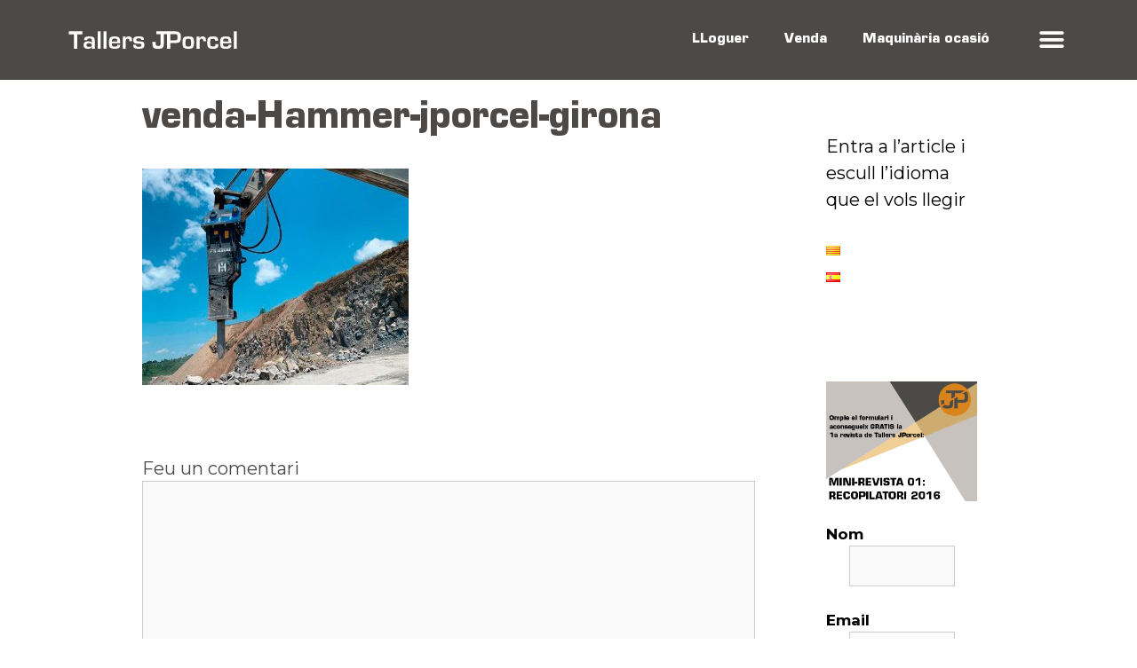

--- FILE ---
content_type: image/svg+xml
request_url: https://jporcel.com/wp-content/uploads/2021/08/icone-facebook.svg
body_size: 488
content:
<svg xmlns="http://www.w3.org/2000/svg" xmlns:xlink="http://www.w3.org/1999/xlink" id="Capa_1" data-name="Capa 1" viewBox="0 0 110 110"><defs><style>.cls-1{fill:none;}.cls-2{clip-path:url(#clip-path);}.cls-3{fill:#fff;}</style><clipPath id="clip-path"><rect class="cls-1" x="261.21" y="-1538.61" width="390.79" height="277"></rect></clipPath></defs><path class="cls-3" d="M42.23,106.15h20.4V55.07H76.86L78.38,38H62.63V28.23c0-4,.81-5.62,4.71-5.62h11V4.86H64.25c-15.17,0-22,6.68-22,19.48V38H31.62V55.29H42.23Z"></path><rect class="cls-1" y="0.5" width="110" height="110"></rect></svg>

--- FILE ---
content_type: image/svg+xml
request_url: https://jporcel.com/wp-content/uploads/2021/08/icone-instagram.svg
body_size: 1591
content:
<svg xmlns="http://www.w3.org/2000/svg" xmlns:xlink="http://www.w3.org/1999/xlink" id="Capa_1" data-name="Capa 1" viewBox="0 0 110 110"><defs><style>.cls-1{fill:none;}.cls-2{clip-path:url(#clip-path);}.cls-3{fill:#fff;}</style><clipPath id="clip-path"><rect class="cls-1" x="261.21" y="-1229.76" width="390.79" height="277"></rect></clipPath></defs><path class="cls-3" d="M55,12.91c13.71,0,15.33.05,20.75.3A28.34,28.34,0,0,1,85.28,15,17,17,0,0,1,95,24.72a28.34,28.34,0,0,1,1.76,9.53c.25,5.42.3,7,.3,20.75s0,15.33-.3,20.75A28.34,28.34,0,0,1,95,85.28,17,17,0,0,1,85.28,95a28.34,28.34,0,0,1-9.53,1.76c-5.42.25-7,.3-20.75.3s-15.33,0-20.75-.3A28.34,28.34,0,0,1,24.72,95,17,17,0,0,1,15,85.28a28.34,28.34,0,0,1-1.76-9.53c-.25-5.42-.3-7-.3-20.75s.05-15.33.3-20.75A28.34,28.34,0,0,1,15,24.72,17,17,0,0,1,24.72,15a28.34,28.34,0,0,1,9.53-1.76c5.42-.25,7-.3,20.75-.3m0-9.25c-13.94,0-15.69,0-21.17.3A37.65,37.65,0,0,0,21.37,6.35a26.21,26.21,0,0,0-15,15A37.65,37.65,0,0,0,4,33.83c-.25,5.48-.3,7.23-.3,21.17s0,15.69.3,21.17A37.65,37.65,0,0,0,6.35,88.63a26.21,26.21,0,0,0,15,15A37.65,37.65,0,0,0,33.83,106c5.48.25,7.23.3,21.17.3s15.69,0,21.17-.3a37.65,37.65,0,0,0,12.46-2.39,26.21,26.21,0,0,0,15-15A37.65,37.65,0,0,0,106,76.17c.25-5.48.3-7.23.3-21.17s0-15.69-.3-21.17a37.65,37.65,0,0,0-2.39-12.46,26.21,26.21,0,0,0-15-15A37.65,37.65,0,0,0,76.17,4c-5.48-.25-7.23-.3-21.17-.3"></path><path class="cls-3" d="M55,28.63A26.37,26.37,0,1,0,81.37,55,26.37,26.37,0,0,0,55,28.63m0,43.48A17.11,17.11,0,1,1,72.11,55,17.12,17.12,0,0,1,55,72.11"></path><path class="cls-3" d="M88.57,27.59a6.16,6.16,0,1,1-6.16-6.16,6.16,6.16,0,0,1,6.16,6.16"></path><rect class="cls-1" width="110" height="110"></rect></svg>